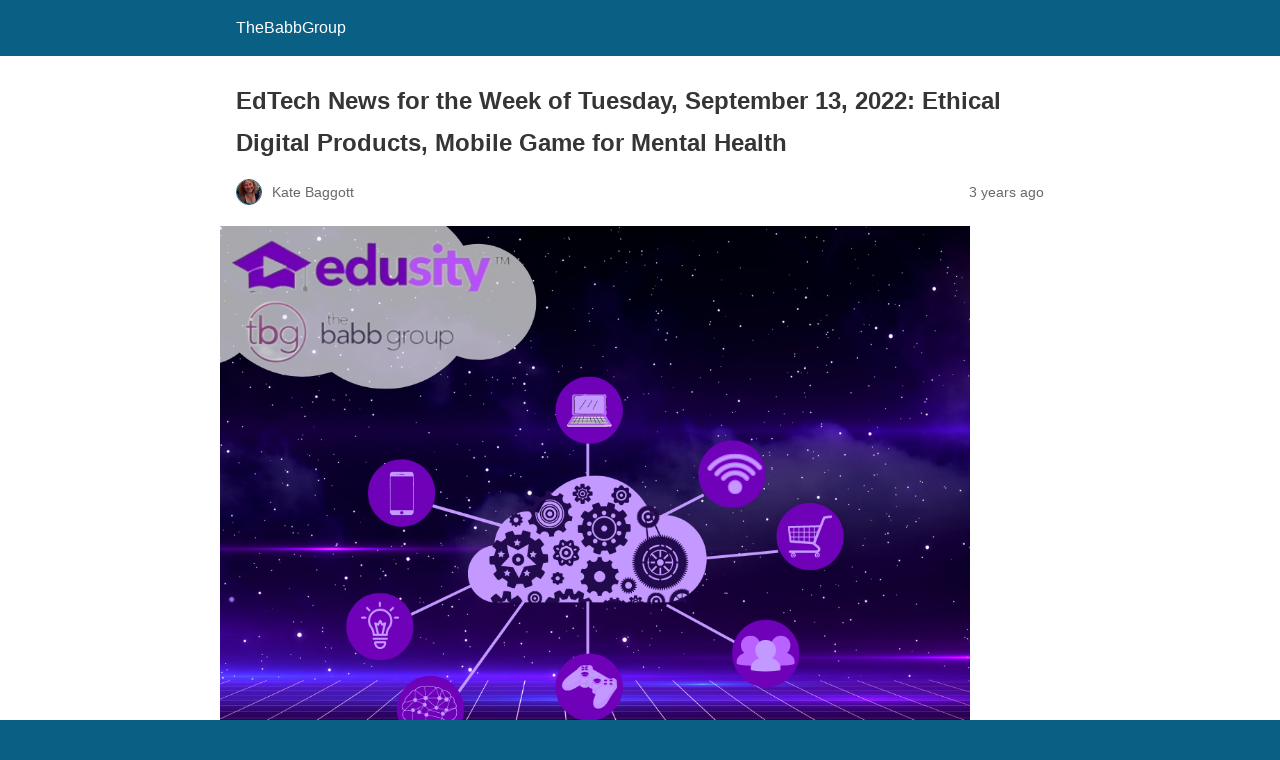

--- FILE ---
content_type: text/html; charset=utf-8
request_url: https://www.thebabbgroup.com/services-for-professors/new-online-professors?amp=1
body_size: 8925
content:
<!DOCTYPE html>
<html amp lang="en-US" data-amp-auto-lightbox-disable transformed="self;v=1" i-amphtml-layout="" i-amphtml-no-boilerplate="">
<head><meta charset="utf-8"><meta name="viewport" content="width=device-width,minimum-scale=1"><link rel="preconnect" href="https://cdn.ampproject.org"><style amp-runtime="" i-amphtml-version="012512221826001">html{overflow-x:hidden!important}html.i-amphtml-fie{height:100%!important;width:100%!important}html:not([amp4ads]),html:not([amp4ads]) body{height:auto!important}html:not([amp4ads]) body{margin:0!important}body{-webkit-text-size-adjust:100%;-moz-text-size-adjust:100%;-ms-text-size-adjust:100%;text-size-adjust:100%}html.i-amphtml-singledoc.i-amphtml-embedded{-ms-touch-action:pan-y pinch-zoom;touch-action:pan-y pinch-zoom}html.i-amphtml-fie>body,html.i-amphtml-singledoc>body{overflow:visible!important}html.i-amphtml-fie:not(.i-amphtml-inabox)>body,html.i-amphtml-singledoc:not(.i-amphtml-inabox)>body{position:relative!important}html.i-amphtml-ios-embed-legacy>body{overflow-x:hidden!important;overflow-y:auto!important;position:absolute!important}html.i-amphtml-ios-embed{overflow-y:auto!important;position:static}#i-amphtml-wrapper{overflow-x:hidden!important;overflow-y:auto!important;position:absolute!important;top:0!important;left:0!important;right:0!important;bottom:0!important;margin:0!important;display:block!important}html.i-amphtml-ios-embed.i-amphtml-ios-overscroll,html.i-amphtml-ios-embed.i-amphtml-ios-overscroll>#i-amphtml-wrapper{-webkit-overflow-scrolling:touch!important}#i-amphtml-wrapper>body{position:relative!important;border-top:1px solid transparent!important}#i-amphtml-wrapper+body{visibility:visible}#i-amphtml-wrapper+body .i-amphtml-lightbox-element,#i-amphtml-wrapper+body[i-amphtml-lightbox]{visibility:hidden}#i-amphtml-wrapper+body[i-amphtml-lightbox] .i-amphtml-lightbox-element{visibility:visible}#i-amphtml-wrapper.i-amphtml-scroll-disabled,.i-amphtml-scroll-disabled{overflow-x:hidden!important;overflow-y:hidden!important}amp-instagram{padding:54px 0px 0px!important;background-color:#fff}amp-iframe iframe{box-sizing:border-box!important}[amp-access][amp-access-hide]{display:none}[subscriptions-dialog],body:not(.i-amphtml-subs-ready) [subscriptions-action],body:not(.i-amphtml-subs-ready) [subscriptions-section]{display:none!important}amp-experiment,amp-live-list>[update]{display:none}amp-list[resizable-children]>.i-amphtml-loading-container.amp-hidden{display:none!important}amp-list [fetch-error],amp-list[load-more] [load-more-button],amp-list[load-more] [load-more-end],amp-list[load-more] [load-more-failed],amp-list[load-more] [load-more-loading]{display:none}amp-list[diffable] div[role=list]{display:block}amp-story-page,amp-story[standalone]{min-height:1px!important;display:block!important;height:100%!important;margin:0!important;padding:0!important;overflow:hidden!important;width:100%!important}amp-story[standalone]{background-color:#000!important;position:relative!important}amp-story-page{background-color:#757575}amp-story .amp-active>div,amp-story .i-amphtml-loader-background{display:none!important}amp-story-page:not(:first-of-type):not([distance]):not([active]){transform:translateY(1000vh)!important}amp-autocomplete{position:relative!important;display:inline-block!important}amp-autocomplete>input,amp-autocomplete>textarea{padding:0.5rem;border:1px solid rgba(0,0,0,.33)}.i-amphtml-autocomplete-results,amp-autocomplete>input,amp-autocomplete>textarea{font-size:1rem;line-height:1.5rem}[amp-fx^=fly-in]{visibility:hidden}amp-script[nodom],amp-script[sandboxed]{position:fixed!important;top:0!important;width:1px!important;height:1px!important;overflow:hidden!important;visibility:hidden}
/*# sourceURL=/css/ampdoc.css*/[hidden]{display:none!important}.i-amphtml-element{display:inline-block}.i-amphtml-blurry-placeholder{transition:opacity 0.3s cubic-bezier(0.0,0.0,0.2,1)!important;pointer-events:none}[layout=nodisplay]:not(.i-amphtml-element){display:none!important}.i-amphtml-layout-fixed,[layout=fixed][width][height]:not(.i-amphtml-layout-fixed){display:inline-block;position:relative}.i-amphtml-layout-responsive,[layout=responsive][width][height]:not(.i-amphtml-layout-responsive),[width][height][heights]:not([layout]):not(.i-amphtml-layout-responsive),[width][height][sizes]:not(img):not([layout]):not(.i-amphtml-layout-responsive){display:block;position:relative}.i-amphtml-layout-intrinsic,[layout=intrinsic][width][height]:not(.i-amphtml-layout-intrinsic){display:inline-block;position:relative;max-width:100%}.i-amphtml-layout-intrinsic .i-amphtml-sizer{max-width:100%}.i-amphtml-intrinsic-sizer{max-width:100%;display:block!important}.i-amphtml-layout-container,.i-amphtml-layout-fixed-height,[layout=container],[layout=fixed-height][height]:not(.i-amphtml-layout-fixed-height){display:block;position:relative}.i-amphtml-layout-fill,.i-amphtml-layout-fill.i-amphtml-notbuilt,[layout=fill]:not(.i-amphtml-layout-fill),body noscript>*{display:block;overflow:hidden!important;position:absolute;top:0;left:0;bottom:0;right:0}body noscript>*{position:absolute!important;width:100%;height:100%;z-index:2}body noscript{display:inline!important}.i-amphtml-layout-flex-item,[layout=flex-item]:not(.i-amphtml-layout-flex-item){display:block;position:relative;-ms-flex:1 1 auto;flex:1 1 auto}.i-amphtml-layout-fluid{position:relative}.i-amphtml-layout-size-defined{overflow:hidden!important}.i-amphtml-layout-awaiting-size{position:absolute!important;top:auto!important;bottom:auto!important}i-amphtml-sizer{display:block!important}@supports (aspect-ratio:1/1){i-amphtml-sizer.i-amphtml-disable-ar{display:none!important}}.i-amphtml-blurry-placeholder,.i-amphtml-fill-content{display:block;height:0;max-height:100%;max-width:100%;min-height:100%;min-width:100%;width:0;margin:auto}.i-amphtml-layout-size-defined .i-amphtml-fill-content{position:absolute;top:0;left:0;bottom:0;right:0}.i-amphtml-replaced-content,.i-amphtml-screen-reader{padding:0!important;border:none!important}.i-amphtml-screen-reader{position:fixed!important;top:0px!important;left:0px!important;width:4px!important;height:4px!important;opacity:0!important;overflow:hidden!important;margin:0!important;display:block!important;visibility:visible!important}.i-amphtml-screen-reader~.i-amphtml-screen-reader{left:8px!important}.i-amphtml-screen-reader~.i-amphtml-screen-reader~.i-amphtml-screen-reader{left:12px!important}.i-amphtml-screen-reader~.i-amphtml-screen-reader~.i-amphtml-screen-reader~.i-amphtml-screen-reader{left:16px!important}.i-amphtml-unresolved{position:relative;overflow:hidden!important}.i-amphtml-select-disabled{-webkit-user-select:none!important;-ms-user-select:none!important;user-select:none!important}.i-amphtml-notbuilt,[layout]:not(.i-amphtml-element),[width][height][heights]:not([layout]):not(.i-amphtml-element),[width][height][sizes]:not(img):not([layout]):not(.i-amphtml-element){position:relative;overflow:hidden!important;color:transparent!important}.i-amphtml-notbuilt:not(.i-amphtml-layout-container)>*,[layout]:not([layout=container]):not(.i-amphtml-element)>*,[width][height][heights]:not([layout]):not(.i-amphtml-element)>*,[width][height][sizes]:not([layout]):not(.i-amphtml-element)>*{display:none}amp-img:not(.i-amphtml-element)[i-amphtml-ssr]>img.i-amphtml-fill-content{display:block}.i-amphtml-notbuilt:not(.i-amphtml-layout-container),[layout]:not([layout=container]):not(.i-amphtml-element),[width][height][heights]:not([layout]):not(.i-amphtml-element),[width][height][sizes]:not(img):not([layout]):not(.i-amphtml-element){color:transparent!important;line-height:0!important}.i-amphtml-ghost{visibility:hidden!important}.i-amphtml-element>[placeholder],[layout]:not(.i-amphtml-element)>[placeholder],[width][height][heights]:not([layout]):not(.i-amphtml-element)>[placeholder],[width][height][sizes]:not([layout]):not(.i-amphtml-element)>[placeholder]{display:block;line-height:normal}.i-amphtml-element>[placeholder].amp-hidden,.i-amphtml-element>[placeholder].hidden{visibility:hidden}.i-amphtml-element:not(.amp-notsupported)>[fallback],.i-amphtml-layout-container>[placeholder].amp-hidden,.i-amphtml-layout-container>[placeholder].hidden{display:none}.i-amphtml-layout-size-defined>[fallback],.i-amphtml-layout-size-defined>[placeholder]{position:absolute!important;top:0!important;left:0!important;right:0!important;bottom:0!important;z-index:1}amp-img[i-amphtml-ssr]:not(.i-amphtml-element)>[placeholder]{z-index:auto}.i-amphtml-notbuilt>[placeholder]{display:block!important}.i-amphtml-hidden-by-media-query{display:none!important}.i-amphtml-element-error{background:red!important;color:#fff!important;position:relative!important}.i-amphtml-element-error:before{content:attr(error-message)}i-amp-scroll-container,i-amphtml-scroll-container{position:absolute;top:0;left:0;right:0;bottom:0;display:block}i-amp-scroll-container.amp-active,i-amphtml-scroll-container.amp-active{overflow:auto;-webkit-overflow-scrolling:touch}.i-amphtml-loading-container{display:block!important;pointer-events:none;z-index:1}.i-amphtml-notbuilt>.i-amphtml-loading-container{display:block!important}.i-amphtml-loading-container.amp-hidden{visibility:hidden}.i-amphtml-element>[overflow]{cursor:pointer;position:relative;z-index:2;visibility:hidden;display:initial;line-height:normal}.i-amphtml-layout-size-defined>[overflow]{position:absolute}.i-amphtml-element>[overflow].amp-visible{visibility:visible}template{display:none!important}.amp-border-box,.amp-border-box *,.amp-border-box :after,.amp-border-box :before{box-sizing:border-box}amp-pixel{display:none!important}amp-analytics,amp-auto-ads,amp-story-auto-ads{position:fixed!important;top:0!important;width:1px!important;height:1px!important;overflow:hidden!important;visibility:hidden}amp-story{visibility:hidden!important}html.i-amphtml-fie>amp-analytics{position:initial!important}[visible-when-invalid]:not(.visible),form [submit-error],form [submit-success],form [submitting]{display:none}amp-accordion{display:block!important}@media (min-width:1px){:where(amp-accordion>section)>:first-child{margin:0;background-color:#efefef;padding-right:20px;border:1px solid #dfdfdf}:where(amp-accordion>section)>:last-child{margin:0}}amp-accordion>section{float:none!important}amp-accordion>section>*{float:none!important;display:block!important;overflow:hidden!important;position:relative!important}amp-accordion,amp-accordion>section{margin:0}amp-accordion:not(.i-amphtml-built)>section>:last-child{display:none!important}amp-accordion:not(.i-amphtml-built)>section[expanded]>:last-child{display:block!important}
/*# sourceURL=/css/ampshared.css*/</style><meta name="amp-to-amp-navigation" content="AMP-Redirect-To; AMP.navigateTo"><meta name="description" content="EdTech News is a new feature from the Edusity family of companies that highlights recent developments and issues in the industry (and adjacent industries) that will impact online teaching and learning. Published weekly, the feature is meant to support students, faculty and administrators as they navigate changes to tools and techniques as the tech we use evolves."><meta property="og:locale" content="en_US"><meta property="og:type" content="article"><meta property="og:title" content="EdTech News for the Week of Tuesday, September 13, 2022: Ethical Digital Products, Mobile Game for Mental Health - TheBabbGroup"><meta property="og:description" content="EdTech News is a new feature from the Edusity family of companies that highlights recent developments and issues in the industry (and adjacent industries) that will impact online teaching and learning. Published weekly, the feature is meant to support students, faculty and administrators as they navigate changes to tools and techniques as the tech we use evolves."><meta property="og:url" content="https://www.thebabbgroup.com/services-for-professors/new-online-professors/"><meta property="og:site_name" content="TheBabbGroup"><meta property="article:publisher" content="https://www.facebook.com/thebabbgroup"><meta property="article:author" content="https://www.facebook.com/groups/141914423657"><meta property="article:published_time" content="2022-09-13T13:48:28+00:00"><meta property="article:modified_time" content="2023-02-10T07:21:10+00:00"><meta property="og:image" content="https://www.thebabbgroup.com/wp-content/uploads/2022/09/Ed-Tech-news.png"><meta property="og:image:width" content="1080"><meta property="og:image:height" content="1080"><meta property="og:image:type" content="image/png"><meta name="author" content="Kate Baggott"><meta name="twitter:card" content="summary_large_image"><meta name="twitter:creator" content="@babbgroup"><meta name="twitter:site" content="@babbgroup"><meta name="twitter:label1" content="Written by"><meta name="twitter:data1" content="Kate Baggott"><meta name="twitter:label2" content="Est. reading time"><meta name="twitter:data2" content="3 minutes"><meta name="robots" content="index, follow, max-image-preview:large, max-snippet:-1, max-video-preview:-1"><meta name="generator" content="AMP Plugin v2.5.2; mode=reader; theme=legacy"><script async="" src="https://cdn.ampproject.org/v0.mjs" type="module" crossorigin="anonymous"></script><script async nomodule src="https://cdn.ampproject.org/v0.js" crossorigin="anonymous"></script><style amp-custom="">#amp-mobile-version-switcher{left:0;position:absolute;width:100%;z-index:100}#amp-mobile-version-switcher>a{background-color:#444;border:0;color:#eaeaea;display:block;font-family:-apple-system,BlinkMacSystemFont,Segoe UI,Roboto,Oxygen-Sans,Ubuntu,Cantarell,Helvetica Neue,sans-serif;font-size:16px;font-weight:600;padding:15px 0;text-align:center;-webkit-text-decoration:none;text-decoration:none}#amp-mobile-version-switcher>a:active,#amp-mobile-version-switcher>a:focus,#amp-mobile-version-switcher>a:hover{-webkit-text-decoration:underline;text-decoration:underline}:root{--wp-block-synced-color:#7a00df;--wp-block-synced-color--rgb:122,0,223;--wp-bound-block-color:var(--wp-block-synced-color);--wp-editor-canvas-background:#ddd;--wp-admin-theme-color:#007cba;--wp-admin-theme-color--rgb:0,124,186;--wp-admin-theme-color-darker-10:#006ba1;--wp-admin-theme-color-darker-10--rgb:0,107,160.5;--wp-admin-theme-color-darker-20:#005a87;--wp-admin-theme-color-darker-20--rgb:0,90,135;--wp-admin-border-width-focus:2px}@media (min-resolution:192dpi){:root{--wp-admin-border-width-focus:1.5px}}:root{--wp--preset--font-size--normal:16px;--wp--preset--font-size--huge:42px}.screen-reader-text{border:0;clip-path:inset(50%);height:1px;margin:-1px;overflow:hidden;padding:0;position:absolute;width:1px}.screen-reader-text:not(#_#_#_#_#_#_#_){word-wrap:normal}.screen-reader-text:focus{background-color:#ddd;clip-path:none;color:#444;display:block;font-size:1em;height:auto;left:5px;line-height:normal;padding:15px 23px 14px;text-decoration:none;top:5px;width:auto;z-index:100000}html :where(.has-border-color){border-style:solid}html :where([data-amp-original-style*=border-top-color]){border-top-style:solid}html :where([data-amp-original-style*=border-right-color]){border-right-style:solid}html :where([data-amp-original-style*=border-bottom-color]){border-bottom-style:solid}html :where([data-amp-original-style*=border-left-color]){border-left-style:solid}html :where([data-amp-original-style*=border-width]){border-style:solid}html :where([data-amp-original-style*=border-top-width]){border-top-style:solid}html :where([data-amp-original-style*=border-right-width]){border-right-style:solid}html :where([data-amp-original-style*=border-bottom-width]){border-bottom-style:solid}html :where([data-amp-original-style*=border-left-width]){border-left-style:solid}html :where(amp-img[class*=wp-image-]),html :where(amp-anim[class*=wp-image-]){height:auto;max-width:100%}:where(figure){margin:0 0 1em}html :where(.is-position-sticky){--wp-admin--admin-bar--position-offset:var(--wp-admin--admin-bar--height,0px)}@media screen and (max-width:600px){html :where(.is-position-sticky){--wp-admin--admin-bar--position-offset:0px}}amp-img.amp-wp-enforced-sizes{object-fit:contain}amp-img img,amp-img noscript{image-rendering:inherit;object-fit:inherit;object-position:inherit}.amp-wp-enforced-sizes{max-width:100%;margin:0 auto}html{background:#0a5f85}body{background:#fff;color:#353535;font-family:Georgia,"Times New Roman",Times,Serif;font-weight:300;line-height:1.75}p,ul,figure{margin:0 0 1em;padding:0}a,a:visited{color:#0a5f85}a:hover,a:active,a:focus{color:#353535}.amp-wp-meta,.amp-wp-header div,.amp-wp-title,.amp-wp-tax-category,.amp-wp-footer p,.back-to-top{font-family:-apple-system,BlinkMacSystemFont,"Segoe UI","Roboto","Oxygen-Sans","Ubuntu","Cantarell","Helvetica Neue",sans-serif}.amp-wp-header{background-color:#0a5f85}.amp-wp-header div{color:#fff;font-size:1em;font-weight:400;margin:0 auto;max-width:calc(840px - 32px);padding:.875em 16px;position:relative}.amp-wp-header a{color:#fff;text-decoration:none}.amp-wp-article{color:#353535;font-weight:400;margin:1.5em auto;max-width:840px;overflow-wrap:break-word;word-wrap:break-word}.amp-wp-article-header{align-items:center;align-content:stretch;display:flex;flex-wrap:wrap;justify-content:space-between;margin:1.5em 16px 0}.amp-wp-title{color:#353535;display:block;flex:1 0 100%;font-weight:900;margin:0 0 .625em;width:100%}.amp-wp-meta{color:#696969;display:inline-block;flex:2 1 50%;font-size:.875em;line-height:1.5em;margin:0 0 1.5em;padding:0}.amp-wp-article-header .amp-wp-meta:last-of-type{text-align:right}.amp-wp-article-header .amp-wp-meta:first-of-type{text-align:left}.amp-wp-byline amp-img,.amp-wp-byline .amp-wp-author{display:inline-block;vertical-align:middle}.amp-wp-byline amp-img{border:1px solid #0a5f85;border-radius:50%;position:relative;margin-right:6px}.amp-wp-posted-on{text-align:right}.amp-wp-article-featured-image{margin:0 0 1em}.amp-wp-article-featured-image img:not(amp-img){max-width:100%;height:auto;margin:0 auto}.amp-wp-article-featured-image amp-img{margin:0 auto}.amp-wp-article-content{margin:0 16px}.amp-wp-article-content ul{margin-left:1em}.amp-wp-article-content .wp-caption{max-width:100%}.amp-wp-article-content amp-img{margin:0 auto}.wp-caption{padding:0}.amp-wp-article-footer .amp-wp-meta{display:block}.amp-wp-tax-category{color:#696969;font-size:.875em;line-height:1.5em;margin:1.5em 16px}.amp-wp-footer{border-top:1px solid #c2c2c2;margin:calc(1.5em - 1px) 0 0}.amp-wp-footer div{margin:0 auto;max-width:calc(840px - 32px);padding:1.25em 16px 1.25em;position:relative}.amp-wp-footer h2{font-size:1em;line-height:1.375em;margin:0 0 .5em}.amp-wp-footer p{color:#696969;font-size:.8em;line-height:1.5em;margin:0 85px 0 0}.amp-wp-footer a{text-decoration:none}.back-to-top{bottom:1.275em;font-size:.8em;font-weight:600;line-height:2em;position:absolute;right:16px}.amp-wp-53c8572:not(#_#_#_#_#_){width:100%;height:100%;max-width:1080px}

/*# sourceURL=amp-custom.css */</style><link rel="canonical" href="https://www.thebabbgroup.com/services-for-professors/new-online-professors/"><script type="application/ld+json" class="yoast-schema-graph">{"@context":"https://schema.org","@graph":[{"@type":"Article","@id":"https://www.thebabbgroup.com/services-for-professors/new-online-professors/#article","isPartOf":{"@id":"https://www.thebabbgroup.com/services-for-professors/new-online-professors/"},"author":{"name":"Kate Baggott","@id":"https://www.thebabbgroup.com/#/schema/person/c48c63654419c1b37284a0a019e2c4c0"},"headline":"EdTech News for the Week of Tuesday, September 13, 2022: Ethical Digital Products, Mobile Game for Mental Health","datePublished":"2022-09-13T13:48:28+00:00","dateModified":"2023-02-10T07:21:10+00:00","mainEntityOfPage":{"@id":"https://www.thebabbgroup.com/services-for-professors/new-online-professors/"},"wordCount":490,"publisher":{"@id":"https://www.thebabbgroup.com/#organization"},"image":{"@id":"https://www.thebabbgroup.com/services-for-professors/new-online-professors/#primaryimage"},"thumbnailUrl":"https://www.thebabbgroup.com/wp-content/uploads/2022/09/Ed-Tech-news.png","articleSection":["All","EdTech News"],"inLanguage":"en-US"},{"@type":"WebPage","@id":"https://www.thebabbgroup.com/services-for-professors/new-online-professors/","url":"https://www.thebabbgroup.com/services-for-professors/new-online-professors/","name":"EdTech News for the Week of Tuesday, September 13, 2022: Ethical Digital Products, Mobile Game for Mental Health - TheBabbGroup","isPartOf":{"@id":"https://www.thebabbgroup.com/#website"},"primaryImageOfPage":{"@id":"https://www.thebabbgroup.com/services-for-professors/new-online-professors/#primaryimage"},"image":{"@id":"https://www.thebabbgroup.com/services-for-professors/new-online-professors/#primaryimage"},"thumbnailUrl":"https://www.thebabbgroup.com/wp-content/uploads/2022/09/Ed-Tech-news.png","datePublished":"2022-09-13T13:48:28+00:00","dateModified":"2023-02-10T07:21:10+00:00","description":"EdTech News is a new feature from the Edusity family of companies that highlights recent developments and issues in the industry (and adjacent industries) that will impact online teaching and learning. Published weekly, the feature is meant to support students, faculty and administrators as they navigate changes to tools and techniques as the tech we use evolves.","breadcrumb":{"@id":"https://www.thebabbgroup.com/services-for-professors/new-online-professors/#breadcrumb"},"inLanguage":"en-US","potentialAction":[{"@type":"ReadAction","target":["https://www.thebabbgroup.com/services-for-professors/new-online-professors/"]}]},{"@type":"ImageObject","inLanguage":"en-US","@id":"https://www.thebabbgroup.com/services-for-professors/new-online-professors/#primaryimage","url":"https://www.thebabbgroup.com/wp-content/uploads/2022/09/Ed-Tech-news.png","contentUrl":"https://www.thebabbgroup.com/wp-content/uploads/2022/09/Ed-Tech-news.png","width":1080,"height":1080,"caption":"Ed Tech news"},{"@type":"BreadcrumbList","@id":"https://www.thebabbgroup.com/services-for-professors/new-online-professors/#breadcrumb","itemListElement":[{"@type":"ListItem","position":1,"name":"Home","item":"https://www.thebabbgroup.com/"},{"@type":"ListItem","position":2,"name":"Blog","item":"https://www.thebabbgroup.com/blog/"},{"@type":"ListItem","position":3,"name":"EdTech News for the Week of Tuesday, September 13, 2022: Ethical Digital Products, Mobile Game for Mental Health"}]},{"@type":"WebSite","@id":"https://www.thebabbgroup.com/#website","url":"https://www.thebabbgroup.com/","name":"TheBabbGroup","description":"","publisher":{"@id":"https://www.thebabbgroup.com/#organization"},"potentialAction":[{"@type":"SearchAction","target":{"@type":"EntryPoint","urlTemplate":"https://www.thebabbgroup.com/?s={search_term_string}"},"query-input":{"@type":"PropertyValueSpecification","valueRequired":true,"valueName":"search_term_string"}}],"inLanguage":"en-US"},{"@type":"Organization","@id":"https://www.thebabbgroup.com/#organization","name":"The Babb Group","url":"https://www.thebabbgroup.com/","logo":{"@type":"ImageObject","inLanguage":"en-US","@id":"https://www.thebabbgroup.com/#/schema/logo/image/","url":"https://www.thebabbgroup.com/wp-content/uploads/2022/06/logo.png","contentUrl":"https://www.thebabbgroup.com/wp-content/uploads/2022/06/logo.png","width":522,"height":196,"caption":"The Babb Group"},"image":{"@id":"https://www.thebabbgroup.com/#/schema/logo/image/"},"sameAs":["https://www.facebook.com/thebabbgroup","https://x.com/babbgroup","https://www.linkedin.com/company/the-babb-group/","https://www.youtube.com/user/TheBabbGroup","https://www.instagram.com/thebabbgroup/"]},{"@type":"Person","@id":"https://www.thebabbgroup.com/#/schema/person/c48c63654419c1b37284a0a019e2c4c0","name":"Kate Baggott","image":{"@type":"ImageObject","inLanguage":"en-US","@id":"https://www.thebabbgroup.com/#/schema/person/image/","url":"https://secure.gravatar.com/avatar/d92f11920220fad715fe8f14d011b8183db40d2554040a898fc424d31bd32660?s=96\u0026d=mm\u0026r=g","contentUrl":"https://secure.gravatar.com/avatar/d92f11920220fad715fe8f14d011b8183db40d2554040a898fc424d31bd32660?s=96\u0026d=mm\u0026r=g","caption":"Kate Baggott"},"description":"Kate Baggott is Head of Content and Communications for the Edusity family of companies that includes The Babb Group and Professor Services. A digital content veteran, Kate's portfolio can be viewed at http://www.katebaggott.com","sameAs":["http://www.katebaggott.com","https://www.facebook.com/groups/141914423657","https://www.linkedin.com/company/the-babb-group/","https://x.com/babbgroup"]}]}</script><title>EdTech News for the Week of Tuesday, September 13, 2022: Ethical Digital Products, Mobile Game for Mental Health - TheBabbGroup</title></head>

<body class="">

<header id="top" class="amp-wp-header">
	<div>
		<a href="https://www.thebabbgroup.com/?amp=1">
									<span class="amp-site-title">
				TheBabbGroup			</span>
		</a>
	</div>
</header>

<article class="amp-wp-article">
	<header class="amp-wp-article-header">
		<h1 class="amp-wp-title">EdTech News for the Week of Tuesday, September 13, 2022: Ethical Digital Products, Mobile Game for Mental Health</h1>
			<div class="amp-wp-meta amp-wp-byline">
					<amp-img src="https://secure.gravatar.com/avatar/d92f11920220fad715fe8f14d011b8183db40d2554040a898fc424d31bd32660?s=72&amp;d=mm&amp;r=g" srcset="
					https://secure.gravatar.com/avatar/d92f11920220fad715fe8f14d011b8183db40d2554040a898fc424d31bd32660?s=24&amp;d=mm&amp;r=g 1x,
					https://secure.gravatar.com/avatar/d92f11920220fad715fe8f14d011b8183db40d2554040a898fc424d31bd32660?s=48&amp;d=mm&amp;r=g 2x,
					https://secure.gravatar.com/avatar/d92f11920220fad715fe8f14d011b8183db40d2554040a898fc424d31bd32660?s=72&amp;d=mm&amp;r=g 3x
				" alt="Kate Baggott" width="24" height="24" layout="fixed" class="i-amphtml-layout-fixed i-amphtml-layout-size-defined" style="width:24px;height:24px" i-amphtml-layout="fixed"></amp-img>
				<span class="amp-wp-author author vcard">Kate Baggott</span>
	</div>
<div class="amp-wp-meta amp-wp-posted-on">
	<time datetime="2022-09-13T13:48:28+00:00">
		3 years ago	</time>
</div>
	</header>

	<figure class="amp-wp-article-featured-image wp-caption">
	<amp-img width="750" height="750" src="https://www.thebabbgroup.com/wp-content/uploads/2022/09/Ed-Tech-news.png" class="attachment-large size-large wp-post-image amp-wp-enforced-sizes amp-wp-53c8572 i-amphtml-layout-intrinsic i-amphtml-layout-size-defined" alt="Ed Tech news" data-hero-candidate="" layout="intrinsic" data-amp-original-style="width:100%;height:100%;max-width:1080px;" data-hero i-amphtml-ssr i-amphtml-layout="intrinsic"><i-amphtml-sizer slot="i-amphtml-svc" class="i-amphtml-sizer"><img alt="" aria-hidden="true" class="i-amphtml-intrinsic-sizer" role="presentation" src="[data-uri]"></i-amphtml-sizer><img class="i-amphtml-fill-content i-amphtml-replaced-content" decoding="async" loading="lazy" alt="Ed Tech news" src="https://www.thebabbgroup.com/wp-content/uploads/2022/09/Ed-Tech-news.png"></amp-img>	</figure>

	<div class="amp-wp-article-content">
		<p><em>EdTech News is a new feature from the Edusity family of companies that highlights recent developments and issues in the industry (and adjacent industries) that will impact online teaching and learning. Published weekly, the feature is meant to support students, faculty and administrators as they navigate changes to tools and techniques as the tech we use evolves.</em></p>
<p><strong>Designing digital products that are ethical could bring EdTech companies a competitive edge. </strong>That’s the thinking behind the Digital Ethics Compass, a project of the Danish Design Centre. The compass is a tool and learning program that supports companies as they build an ethical foundation for their future financial growth.</p>
<p>The hands-on practical learning program supports companies working and developing ethical products and services.  Businesses work with practical issues, exercises, and challenges and learn how to navigate the dilemmas of the digital world like data, algorithms, and nudging.</p>
<p><strong>More info</strong>: </p>
<p><strong>Safeguarding and improving the mental health of children is a challenge everyone must take up</strong>. The MIT Media Lab has launched Paradise Island to do just that. Paradise Island is a mobile game that asks players to build up their mental health skills by sending them on their own real-life adventures in exchange for in-game rewards.</p>
<p>Paradise Island is a sequel to the 2020 release Unite the Realms. That game increased long term retention rates to a behavioral activation therapy regimen by over 2.5 times compared to the top mental health apps of the time. Players reported that over 80% of the daily real-life adventures actively helped them improve their mood.</p>
<p><strong>More info</strong>: <a href="https://guardians.media.mit.edu/">https://guardians.media.mit.edu/</a></p>
<p><strong>Hybrid is the model NACAC has adopted for its conference in Houston next week</strong>. There will be both online and in-person opportunities for professionals to earn continuing education credits during the event from 22 to 24 September. The National Association for College Admission Counseling (NACAC) is an organization of thousands of professionals from around the world who serve students as they make choices about postsecondary education.</p>
<p><strong>More info</strong>: <a href="https://www.nacacconference.org/registration/registration-benefits/?_ga=2.14263735.1249176909.1663008908-970807162.1663008908" class="broken_link">https://www.nacacconference.org/registration/registration-benefits/?_ga=2.14263735.1249176909.1663008908-970807162.1663008908</a></p>
<p><strong>Micro-credentials a new tool for proving competency</strong> after a rapid skilling or re-skilling course. They help job-seekers find new positions and ensure that workers don’t let their skills become obsolete. They are also a challenge to the traditional higher ed business model and the idea of obtaining a broad general education during a set period of one’s life. The personal costs might just be too high, and the demands of the economy for workers are just too great.</p>
<p>Thanks to work in the European Community, the global community is starting to get an idea of just what micro-credentials are and how they work for students and the economy.</p>
<p><strong>More info</strong>: https://www.thebabbgroup.com/blog/instructional-design/designing-micro-credentials-what-every-higher-ed-administrator-needs-to-know</p>
<p><em>Interested in having your news covered in the EdTech News? Send your press releases to </em><a href="mailto:kate@edusity.com"><em>kate@edusity.com</em></a></p>
<div id="ts-fab-below" class="ts-fab-wrapper"><span class="screen-reader-text">The following two tabs change content below.</span><ul class="ts-fab-list"><li class="ts-fab-bio-link"><a href="#ts-fab-bio-below">Bio</a></li><li class="ts-fab-latest-posts-link"><a href="#ts-fab-latest-posts-below">Latest Posts</a></li></ul><div class="ts-fab-tabs">
	<div class="ts-fab-tab" id="ts-fab-bio-below">
		<div class="ts-fab-avatar"><amp-img alt="" src="https://secure.gravatar.com/avatar/d92f11920220fad715fe8f14d011b8183db40d2554040a898fc424d31bd32660?s=80&amp;d=mm&amp;r=g" srcset="https://secure.gravatar.com/avatar/d92f11920220fad715fe8f14d011b8183db40d2554040a898fc424d31bd32660?s=160&amp;d=mm&amp;r=g 2x" class="avatar avatar-80 photo amp-wp-enforced-sizes i-amphtml-layout-intrinsic i-amphtml-layout-size-defined" height="80" width="80" layout="intrinsic" i-amphtml-layout="intrinsic"><i-amphtml-sizer slot="i-amphtml-svc" class="i-amphtml-sizer"><img alt="" aria-hidden="true" class="i-amphtml-intrinsic-sizer" role="presentation" src="[data-uri]"></i-amphtml-sizer><noscript><img alt="" src="https://secure.gravatar.com/avatar/d92f11920220fad715fe8f14d011b8183db40d2554040a898fc424d31bd32660?s=80&amp;d=mm&amp;r=g" srcset="https://secure.gravatar.com/avatar/d92f11920220fad715fe8f14d011b8183db40d2554040a898fc424d31bd32660?s=160&amp;d=mm&amp;r=g 2x" height="80" width="80"></noscript></amp-img><div class="ts-fab-social-links"></div>
		</div>
		
		<div class="ts-fab-text">
			<div class="ts-fab-header"><h4><a href="http://www.katebaggott.com" rel="nofollow">Kate Baggott</a></h4></div>
			<div class="ts-fab-content">Kate Baggott is Head of Content and Communications for the Edusity family of companies that includes The Babb Group and Professor Services. A digital content veteran, Kate's portfolio can be viewed at http://www.katebaggott.com</div>
		</div>
	</div>
	<div class="ts-fab-tab" id="ts-fab-latest-posts-below">
		<div class="ts-fab-avatar"><amp-img alt="" src="https://secure.gravatar.com/avatar/d92f11920220fad715fe8f14d011b8183db40d2554040a898fc424d31bd32660?s=80&amp;d=mm&amp;r=g" srcset="https://secure.gravatar.com/avatar/d92f11920220fad715fe8f14d011b8183db40d2554040a898fc424d31bd32660?s=160&amp;d=mm&amp;r=g 2x" class="avatar avatar-80 photo amp-wp-enforced-sizes i-amphtml-layout-intrinsic i-amphtml-layout-size-defined" height="80" width="80" layout="intrinsic" i-amphtml-layout="intrinsic"><i-amphtml-sizer slot="i-amphtml-svc" class="i-amphtml-sizer"><img alt="" aria-hidden="true" class="i-amphtml-intrinsic-sizer" role="presentation" src="[data-uri]"></i-amphtml-sizer><noscript><img alt="" src="https://secure.gravatar.com/avatar/d92f11920220fad715fe8f14d011b8183db40d2554040a898fc424d31bd32660?s=80&amp;d=mm&amp;r=g" srcset="https://secure.gravatar.com/avatar/d92f11920220fad715fe8f14d011b8183db40d2554040a898fc424d31bd32660?s=160&amp;d=mm&amp;r=g 2x" height="80" width="80"></noscript></amp-img><div class="ts-fab-social-links"></div>
		</div>
		<div class="ts-fab-text">
			<div class="ts-fab-header">
				<h4>Latest posts by Kate Baggott <span class="latest-see-all">(<a href="https://www.thebabbgroup.com/author/kate/?amp=1" rel="nofollow">see all</a>)</span></h4>
			</div>
			<ul class="ts-fab-latest">
				<li>
					<a href="https://www.thebabbgroup.com/blog/all/how-i-lead-michael-graham?amp=1">How I Lead: Michael Graham, Vice President of Operations and Technology at NLU</a><span> - March 22, 2023</span> 
				</li>
				<li>
					<a href="https://www.thebabbgroup.com/blog/edtech-news/the-edtech-news-for-friday-march-17-2023-ai-supports-reading-development-educators-detect-ai-generated-school-work?amp=1">The EdTech News for Friday, March 17, 2023: AI Supports Reading Development, Educators Detect AI-Generated School Work</a><span> - March 17, 2023</span> 
				</li>
				<li>
					<a href="https://www.thebabbgroup.com/blog/from-the-founder/the-edtech-news-for-friday-march-10-2023-families-coding-mindsets-changing-and-edusity-is-educating?amp=1">The EdTech News for Friday, March 10, 2023: Families Coding, Mindsets Changing, and Edusity is Educating</a><span> - March 10, 2023</span> 
				</li>
		</ul></div>
	</div>
		</div>
	</div>	</div>

	<footer class="amp-wp-article-footer">
			<div class="amp-wp-meta amp-wp-tax-category">
		Categories: <a href="https://www.thebabbgroup.com/blog/all?amp=1" rel="category tag">All</a>, <a href="https://www.thebabbgroup.com/blog-2/?amp=1" rel="category tag">EdTech News</a>	</div>

	</footer>
</article>

<footer class="amp-wp-footer">
	<div>
		<h2>TheBabbGroup</h2>
		<a href="#top" class="back-to-top">Back to top</a>
	</div>
</footer>


		<div id="amp-mobile-version-switcher">
			<a rel="nofollow" href="https://www.thebabbgroup.com/services-for-professors/new-online-professors?noamp=mobile">
				Exit mobile version			</a>
		</div>

				


</body></html>
